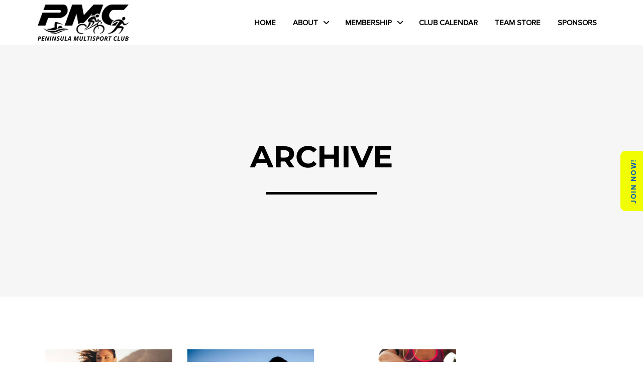

--- FILE ---
content_type: text/html; charset=UTF-8
request_url: https://peninsulamultisport.ca/portfolio-category/running/
body_size: 12447
content:
<!DOCTYPE html>
<html lang="en-US">
<head>
	
		<meta charset="UTF-8"/>
		<link rel="profile" href="http://gmpg.org/xfn/11"/>
		
					<meta name="viewport" content="width=device-width,initial-scale=1,user-scalable=yes">
		<title>Running &#8211; Peninsulamulti Sport</title>
<meta name='robots' content='max-image-preview:large' />
<link rel='dns-prefetch' href='//maps.googleapis.com' />
<link rel='dns-prefetch' href='//meet.jit.si' />
<link rel='dns-prefetch' href='//fonts.googleapis.com' />
<link rel="alternate" type="application/rss+xml" title="Peninsulamulti Sport &raquo; Feed" href="https://peninsulamultisport.ca/feed/" />
<link rel="alternate" type="application/rss+xml" title="Peninsulamulti Sport &raquo; Comments Feed" href="https://peninsulamultisport.ca/comments/feed/" />
<link rel="alternate" type="application/rss+xml" title="Peninsulamulti Sport &raquo; Running Portfolio Category Feed" href="https://peninsulamultisport.ca/portfolio-category/running/feed/" />

<link data-optimized="2" rel="stylesheet" href="https://peninsulamultisport.ca/wp-content/litespeed/css/1f10d7e65e40df276abb9215ee96f593.css?ver=e67df" />




























<script type="text/javascript" src="https://peninsulamultisport.ca/wp-includes/js/jquery/jquery.min.js?ver=3.7.1" id="jquery-core-js"></script>
<script data-optimized="1" type="text/javascript" src="https://peninsulamultisport.ca/wp-content/litespeed/js/306576204ab84287d927fa5f1c6e3947.js?ver=19954" id="jquery-migrate-js"></script>
<script data-optimized="1" type="text/javascript" id="evo-inlinescripts-header-js-after">jQuery(document).ready(function($){})</script>
<script></script><link rel="https://api.w.org/" href="https://peninsulamultisport.ca/wp-json/" /><link rel="EditURI" type="application/rsd+xml" title="RSD" href="https://peninsulamultisport.ca/xmlrpc.php?rsd" />
<meta name="generator" content="WordPress 6.9" />
<meta name="generator" content="Elementor 3.34.2; features: additional_custom_breakpoints; settings: css_print_method-external, google_font-enabled, font_display-auto">
			
			<meta name="generator" content="Powered by WPBakery Page Builder - drag and drop page builder for WordPress."/>
<meta name="generator" content="Powered by Slider Revolution 6.7.35 - responsive, Mobile-Friendly Slider Plugin for WordPress with comfortable drag and drop interface." />
<script>function setREVStartSize(e){window.RSIW=window.RSIW===undefined?window.innerWidth:window.RSIW;window.RSIH=window.RSIH===undefined?window.innerHeight:window.RSIH;try{var pw=document.getElementById(e.c).parentNode.offsetWidth,newh;pw=pw===0||isNaN(pw)||(e.l=="fullwidth"||e.layout=="fullwidth")?window.RSIW:pw;e.tabw=e.tabw===undefined?0:parseInt(e.tabw);e.thumbw=e.thumbw===undefined?0:parseInt(e.thumbw);e.tabh=e.tabh===undefined?0:parseInt(e.tabh);e.thumbh=e.thumbh===undefined?0:parseInt(e.thumbh);e.tabhide=e.tabhide===undefined?0:parseInt(e.tabhide);e.thumbhide=e.thumbhide===undefined?0:parseInt(e.thumbhide);e.mh=e.mh===undefined||e.mh==""||e.mh==="auto"?0:parseInt(e.mh,0);if(e.layout==="fullscreen"||e.l==="fullscreen")
newh=Math.max(e.mh,window.RSIH);else{e.gw=Array.isArray(e.gw)?e.gw:[e.gw];for(var i in e.rl)if(e.gw[i]===undefined||e.gw[i]===0)e.gw[i]=e.gw[i-1];e.gh=e.el===undefined||e.el===""||(Array.isArray(e.el)&&e.el.length==0)?e.gh:e.el;e.gh=Array.isArray(e.gh)?e.gh:[e.gh];for(var i in e.rl)if(e.gh[i]===undefined||e.gh[i]===0)e.gh[i]=e.gh[i-1];var nl=new Array(e.rl.length),ix=0,sl;e.tabw=e.tabhide>=pw?0:e.tabw;e.thumbw=e.thumbhide>=pw?0:e.thumbw;e.tabh=e.tabhide>=pw?0:e.tabh;e.thumbh=e.thumbhide>=pw?0:e.thumbh;for(var i in e.rl)nl[i]=e.rl[i]<window.RSIW?0:e.rl[i];sl=nl[0];for(var i in nl)if(sl>nl[i]&&nl[i]>0){sl=nl[i];ix=i}
var m=pw>(e.gw[ix]+e.tabw+e.thumbw)?1:(pw-(e.tabw+e.thumbw))/(e.gw[ix]);newh=(e.gh[ix]*m)+(e.tabh+e.thumbh)}
var el=document.getElementById(e.c);if(el!==null&&el)el.style.height=newh+"px";el=document.getElementById(e.c+"_wrapper");if(el!==null&&el){el.style.height=newh+"px";el.style.display="block"}}catch(e){console.log("Failure at Presize of Slider:"+e)}}</script>
		
		<noscript><style> .wpb_animate_when_almost_visible { opacity: 1; }</style></noscript></head>
<body class="archive tax-portfolio-category term-running term-55 wp-theme-endurer wp-child-theme-endurer-child endurer-core-1.1.3 endurer child-child-ver-1.0.0 endurer-ver-1.6 mkdf-grid-1200 mkdf-empty-google-api mkdf-sticky-header-on-scroll-down-up mkdf-dropdown-animate-height mkdf-header-standard mkdf-menu-area-shadow-disable mkdf-menu-area-in-grid-shadow-disable mkdf-menu-area-border-disable mkdf-menu-area-in-grid-border-disable mkdf-logo-area-border-disable mkdf-side-menu-slide-from-right mkdf-default-mobile-header mkdf-sticky-up-mobile-header mkdf-fullscreen-search mkdf-search-fade wpb-js-composer js-comp-ver-8.2 vc_responsive elementor-default elementor-kit-5191" itemscope itemtype="http://schema.org/WebPage">
	<section class="mkdf-side-menu">
	<div class="mkdf-close-side-menu-holder">
		<a class="mkdf-close-side-menu mkdf-close-side-menu-icon-pack" href="#">
			<i class="mkdf-icon-ion-icon ion-android-close "></i>		</a>
	</div>
	<div id="text-15" class="widget mkdf-sidearea widget_text">			<div class="textwidget"><div class="sidearea-single-image" style="margin-left: -7px;"><div class="mkdf-single-image-holder   mkdf-image-behavior-custom-link">
	<div class="mkdf-si-inner" >
						<a itemprop="url" href="http://endurer.mikado-themes.com/" target="_self">
									<img decoding="async" width="213" height="93" src="https://peninsulamultisport.ca/wp-content/uploads/2018/03/side-area-img.png" class="attachment-full size-full" alt="a" />								</a>
			</div>
</div>
</div>
</div>
		</div><div class="widget mkdf-separator-widget"><div class="mkdf-separator-holder clearfix  mkdf-separator-right mkdf-separator-normal" style="margin-top: -48px">
		<div class="mkdf-separator" style="border-color: #dd3333;border-style: solid;width: 300px;border-bottom-width: 20px"></div>
	</div>
</div><div id="text-8" class="widget mkdf-sidearea widget_text">			<div class="textwidget"><p>Lorem ipsum dolor sit amet, adipisc ing elit, consectetur adipiscing elit. Duis ut ligula leo adipiscing elit.</p>
</div>
		</div><div class="widget mkdf-separator-widget"><div class="mkdf-separator-holder clearfix  mkdf-separator-right mkdf-separator-normal" style="margin-top: -24px">
		<div class="mkdf-separator" style="border-style: solid;width: 30%"></div>
	</div>
</div><div id="text-9" class="widget mkdf-sidearea widget_text">			<div class="textwidget"><p><strong><span style="color: #fa471c !important; font-family: Montserrat,sans-serif;">PHONE:</span></strong>           <a href="tel:003524458265">0035 244 58 265</a></p>
<p><strong><span style="color: #fa471c !important; font-family: Montserrat,sans-serif;">E-MAIL:</span></strong>           <a href="mailto:endurer@mikado-themes.com">info@example.com</a></p>
<p><strong><span style="color: #fa471c !important; font-family: Montserrat,sans-serif;">ADDRESS:</span></strong><a href="https://www.google.rs/maps/place/Rohr+Pl,+Bronx,+NY+10465,+USA/@40.8217348,-73.8393067,17z/data=!3m1!4b1!4m5!3m4!1s0x89c28b2dc3d55fed:0xdd41e2076a34fae1!8m2!3d40.821721!4d-73.8371221">      Rohr PL 989, NY</a></p>
</div>
		</div><div class="widget mkdf-separator-widget"><div class="mkdf-separator-holder clearfix  mkdf-separator-right mkdf-separator-normal" style="margin-top: -23px">
		<div class="mkdf-separator" style="border-color: #b7b7b7;border-style: dotted;width: 60%"></div>
	</div>
</div><div class="widget mkdf-social-icons-group-widget mkdf-light-skin text-align-left">									<a class="mkdf-social-icon-widget-holder mkdf-icon-has-hover" data-hover-color="#fa471c" style="color: #bababa;;font-size: 14px;margin: 0 10px 0 0;"					   href="https://twitter.com/" target="_blank">
						<span class="mkdf-social-icon-widget social_twitter"></span>					</a>
														<a class="mkdf-social-icon-widget-holder mkdf-icon-has-hover" data-hover-color="#fa471c" style="color: #bababa;;font-size: 14px;margin: 0 10px 0 0;"					   href="https://facebook.com/" target="_blank">
						<span class="mkdf-social-icon-widget social_facebook"></span>					</a>
														<a class="mkdf-social-icon-widget-holder mkdf-icon-has-hover" data-hover-color="#fa471c" style="color: #bababa;;font-size: 14px;margin: 0 10px 0 0;"					   href="https://www.instagram.com" target="_blank">
						<span class="mkdf-social-icon-widget social_instagram"></span>					</a>
														<a class="mkdf-social-icon-widget-holder mkdf-icon-has-hover" data-hover-color="#fa471c" style="color: #bababa;;font-size: 14px;margin: 0 10px 0 0;"					   href="https://www.linkedin.com/" target="_blank">
						<span class="mkdf-social-icon-widget social_linkedin"></span>					</a>
													</div><div class="widget mkdf-separator-widget"><div class="mkdf-separator-holder clearfix  mkdf-separator-center mkdf-separator-normal" style="margin-top: -7px">
		<div class="mkdf-separator" style="border-style: solid"></div>
	</div>
</div><div id="endurer_instagram_widget-3" class="widget mkdf-sidearea widget_endurer_instagram_widget"><div class="mkdf-widget-title-holder"><h5 class="mkdf-widget-title">Instagram</h5></div></div></section>
    <div class="mkdf-wrapper">
        <div class="mkdf-wrapper-inner">
            <div class="mkdf-fullscreen-search-holder">
	<a class="mkdf-search-close mkdf-search-close-icon-pack" href="javascript:void(0)">
		<span aria-hidden="true" class="mkdf-icon-font-elegant icon_close "></span>	</a>
	<div class="mkdf-fullscreen-search-table">
		<div class="mkdf-fullscreen-search-cell">
			<div class="mkdf-fullscreen-search-inner">
				<form action="https://peninsulamultisport.ca/" class="mkdf-fullscreen-search-form" method="get">
					<div class="mkdf-form-holder">
						<div class="mkdf-form-holder-inner">
							<div class="mkdf-field-holder">
								<input type="text" placeholder="Search for..." name="s" class="mkdf-search-field" autocomplete="off"/>
							</div>
							<button type="submit" class="mkdf-search-submit mkdf-search-submit-icon-pack">
								<span aria-hidden="true" class="mkdf-icon-font-elegant icon_search "></span>							</button>
							<div class="mkdf-line"></div>
						</div>
					</div>
				</form>
			</div>
		</div>
	</div>
</div>

<header class="mkdf-page-header">
		
				
	<div class="mkdf-menu-area mkdf-menu-right">
				
						
			<div class="mkdf-vertical-align-containers">
				<div class="mkdf-position-left"><!--
				 --><div class="mkdf-position-left-inner">
						

<div class="mkdf-logo-wrapper">
    <a itemprop="url" href="https://peninsulamultisport.ca/" style="height: 40px;">
        <img itemprop="image" class="mkdf-normal-logo" src="https://peninsulamultisport.ca/wp-content/uploads/2022/08/logo.png" width="201" height="80"  alt="logo"/>
        <img loading="lazy" itemprop="image" class="mkdf-dark-logo" src="https://peninsulamultisport.ca/wp-content/uploads/2022/08/logo.png" width="201" height="80"  alt="dark logo"/>        <img loading="lazy" itemprop="image" class="mkdf-light-logo" src="https://peninsulamultisport.ca/wp-content/uploads/2022/08/logo.png" width="201" height="80"  alt="light logo"/>    </a>
</div>

											</div>
				</div>
								<div class="mkdf-position-right"><!--
				 --><div class="mkdf-position-right-inner">
													
<nav class="mkdf-main-menu mkdf-drop-down mkdf-default-nav">
    <ul id="menu-main-menu-navigation" class="clearfix"><li id="nav-menu-item-3570" class="menu-item menu-item-type-post_type menu-item-object-page menu-item-home  narrow"><a href="https://peninsulamultisport.ca/" class=""><span class="item_outer"><span class="item_text">Home</span></span></a></li>
<li id="nav-menu-item-3571" class="menu-item menu-item-type-post_type menu-item-object-page menu-item-has-children  has_sub narrow"><a href="https://peninsulamultisport.ca/about-us/" class=""><span class="item_outer"><span class="item_text">About</span><i class="mkdf-menu-arrow fa fa-angle-down"></i></span></a>
<div class="second"><div class="inner"><ul>
	<li id="nav-menu-item-3773" class="scroll_to_div menu-item menu-item-type-custom menu-item-object-custom "><a href="https://peninsulamultisport.ca/about-us/#Club_History" class=""><span class="item_outer"><span class="item_text">Club History</span></span></a></li>
	<li id="nav-menu-item-3775" class="scroll_to_div menu-item menu-item-type-custom menu-item-object-custom "><a href="https://peninsulamultisport.ca/about-us/#Vision_Values" class=""><span class="item_outer"><span class="item_text">Vision &#038; Mission</span></span></a></li>
	<li id="nav-menu-item-3776" class="scroll_to_div menu-item menu-item-type-custom menu-item-object-custom "><a href="https://peninsulamultisport.ca/about-us/#Meet_The_Exec_Coaches" class=""><span class="item_outer"><span class="item_text">Meet The Exec &#038; Coaches</span></span></a></li>
	<li id="nav-menu-item-3774" class="scroll_to_div menu-item menu-item-type-custom menu-item-object-custom "><a href="https://peninsulamultisport.ca/about-us/#peter_scott_legacy" class=""><span class="item_outer"><span class="item_text">Peter Scott Legacy</span></span></a></li>
</ul></div></div>
</li>
<li id="nav-menu-item-3994" class="menu-item menu-item-type-post_type menu-item-object-page menu-item-has-children  has_sub narrow"><a href="https://peninsulamultisport.ca/membership/" class=""><span class="item_outer"><span class="item_text">Membership</span><i class="mkdf-menu-arrow fa fa-angle-down"></i></span></a>
<div class="second"><div class="inner"><ul>
	<li id="nav-menu-item-3778" class="scroll_to_div2 menu-item menu-item-type-custom menu-item-object-custom "><a href="https://peninsulamultisport.ca/membership/#general_info" class=""><span class="item_outer"><span class="item_text">General Info</span></span></a></li>
	<li id="nav-menu-item-3780" class="scroll_to_div2 menu-item menu-item-type-custom menu-item-object-custom "><a href="https://peninsulamultisport.ca/membership/#membership_perks" class=""><span class="item_outer"><span class="item_text">Membership Perks</span></span></a></li>
	<li id="nav-menu-item-3779" class="scroll_to_div2 menu-item menu-item-type-custom menu-item-object-custom "><a href="https://peninsulamultisport.ca/membership/#club_training" class=""><span class="item_outer"><span class="item_text">Club Training</span></span></a></li>
</ul></div></div>
</li>
<li id="nav-menu-item-4187" class="menu-item menu-item-type-post_type menu-item-object-page  narrow"><a href="https://peninsulamultisport.ca/club-calender/" class=""><span class="item_outer"><span class="item_text">Club Calendar</span></span></a></li>
<li id="nav-menu-item-4807" class="menu-item menu-item-type-post_type menu-item-object-page  narrow"><a href="https://peninsulamultisport.ca/our-team-store/" class=""><span class="item_outer"><span class="item_text">Team Store</span></span></a></li>
<li id="nav-menu-item-4806" class="menu-item menu-item-type-post_type menu-item-object-page  narrow"><a href="https://peninsulamultisport.ca/friends-of-pmc-2/" class=""><span class="item_outer"><span class="item_text">Sponsors</span></span></a></li>
</ul></nav>

												
			<a   class="mkdf-search-opener mkdf-icon-has-hover mkdf-search-opener-icon-pack"					href="javascript:void(0)">
			<span class="mkdf-search-opener-wrapper">
				<span aria-hidden="true" class="mkdf-icon-font-elegant icon_search "></span>									<span class="mkdf-search-icon-text">Search</span>
							</span>
			</a>
								</div>
				</div>
			</div>
			
			</div>
			
		
	
<div class="mkdf-sticky-header">
        <div class="mkdf-sticky-holder mkdf-menu-right">
                    <div class="mkdf-vertical-align-containers">
                <div class="mkdf-position-left"><!--
                 --><div class="mkdf-position-left-inner">
                        

<div class="mkdf-logo-wrapper">
    <a itemprop="url" href="https://peninsulamultisport.ca/" style="height: 40px;">
        <img itemprop="image" class="mkdf-normal-logo" src="https://peninsulamultisport.ca/wp-content/uploads/2022/08/logo.png" width="201" height="80"  alt="logo"/>
        <img loading="lazy" itemprop="image" class="mkdf-dark-logo" src="https://peninsulamultisport.ca/wp-content/uploads/2022/08/logo.png" width="201" height="80"  alt="dark logo"/>        <img loading="lazy" itemprop="image" class="mkdf-light-logo" src="https://peninsulamultisport.ca/wp-content/uploads/2022/08/logo.png" width="201" height="80"  alt="light logo"/>    </a>
</div>

                                            </div>
                </div>
                                <div class="mkdf-position-right"><!--
                 --><div class="mkdf-position-right-inner">
                                                    
<nav class="mkdf-main-menu mkdf-drop-down mkdf-sticky-nav">
    <ul id="menu-main-menu-navigation-1" class="clearfix"><li id="sticky-nav-menu-item-3570" class="menu-item menu-item-type-post_type menu-item-object-page menu-item-home  narrow"><a href="https://peninsulamultisport.ca/" class=""><span class="item_outer"><span class="item_text">Home</span><span class="plus"></span></span></a></li>
<li id="sticky-nav-menu-item-3571" class="menu-item menu-item-type-post_type menu-item-object-page menu-item-has-children  has_sub narrow"><a href="https://peninsulamultisport.ca/about-us/" class=""><span class="item_outer"><span class="item_text">About</span><span class="plus"></span><i class="mkdf-menu-arrow fa fa-angle-down"></i></span></a>
<div class="second"><div class="inner"><ul>
	<li id="sticky-nav-menu-item-3773" class="scroll_to_div menu-item menu-item-type-custom menu-item-object-custom "><a href="https://peninsulamultisport.ca/about-us/#Club_History" class=""><span class="item_outer"><span class="item_text">Club History</span><span class="plus"></span></span></a></li>
	<li id="sticky-nav-menu-item-3775" class="scroll_to_div menu-item menu-item-type-custom menu-item-object-custom "><a href="https://peninsulamultisport.ca/about-us/#Vision_Values" class=""><span class="item_outer"><span class="item_text">Vision &#038; Mission</span><span class="plus"></span></span></a></li>
	<li id="sticky-nav-menu-item-3776" class="scroll_to_div menu-item menu-item-type-custom menu-item-object-custom "><a href="https://peninsulamultisport.ca/about-us/#Meet_The_Exec_Coaches" class=""><span class="item_outer"><span class="item_text">Meet The Exec &#038; Coaches</span><span class="plus"></span></span></a></li>
	<li id="sticky-nav-menu-item-3774" class="scroll_to_div menu-item menu-item-type-custom menu-item-object-custom "><a href="https://peninsulamultisport.ca/about-us/#peter_scott_legacy" class=""><span class="item_outer"><span class="item_text">Peter Scott Legacy</span><span class="plus"></span></span></a></li>
</ul></div></div>
</li>
<li id="sticky-nav-menu-item-3994" class="menu-item menu-item-type-post_type menu-item-object-page menu-item-has-children  has_sub narrow"><a href="https://peninsulamultisport.ca/membership/" class=""><span class="item_outer"><span class="item_text">Membership</span><span class="plus"></span><i class="mkdf-menu-arrow fa fa-angle-down"></i></span></a>
<div class="second"><div class="inner"><ul>
	<li id="sticky-nav-menu-item-3778" class="scroll_to_div2 menu-item menu-item-type-custom menu-item-object-custom "><a href="https://peninsulamultisport.ca/membership/#general_info" class=""><span class="item_outer"><span class="item_text">General Info</span><span class="plus"></span></span></a></li>
	<li id="sticky-nav-menu-item-3780" class="scroll_to_div2 menu-item menu-item-type-custom menu-item-object-custom "><a href="https://peninsulamultisport.ca/membership/#membership_perks" class=""><span class="item_outer"><span class="item_text">Membership Perks</span><span class="plus"></span></span></a></li>
	<li id="sticky-nav-menu-item-3779" class="scroll_to_div2 menu-item menu-item-type-custom menu-item-object-custom "><a href="https://peninsulamultisport.ca/membership/#club_training" class=""><span class="item_outer"><span class="item_text">Club Training</span><span class="plus"></span></span></a></li>
</ul></div></div>
</li>
<li id="sticky-nav-menu-item-4187" class="menu-item menu-item-type-post_type menu-item-object-page  narrow"><a href="https://peninsulamultisport.ca/club-calender/" class=""><span class="item_outer"><span class="item_text">Club Calendar</span><span class="plus"></span></span></a></li>
<li id="sticky-nav-menu-item-4807" class="menu-item menu-item-type-post_type menu-item-object-page  narrow"><a href="https://peninsulamultisport.ca/our-team-store/" class=""><span class="item_outer"><span class="item_text">Team Store</span><span class="plus"></span></span></a></li>
<li id="sticky-nav-menu-item-4806" class="menu-item menu-item-type-post_type menu-item-object-page  narrow"><a href="https://peninsulamultisport.ca/friends-of-pmc-2/" class=""><span class="item_outer"><span class="item_text">Sponsors</span><span class="plus"></span></span></a></li>
</ul></nav>

                                                
			<a data-hover-color="#8c8c8c" style="color: #828282;;margin: 2px 27px 0 11px;" class="mkdf-search-opener mkdf-icon-has-hover mkdf-search-opener-icon-pack"					href="javascript:void(0)">
			<span class="mkdf-search-opener-wrapper">
				<span aria-hidden="true" class="mkdf-icon-font-elegant icon_search "></span>									<span class="mkdf-search-icon-text">Search</span>
							</span>
			</a>
			
			<a class="mkdf-side-menu-button-opener mkdf-icon-has-hover mkdf-side-menu-button-opener-icon-pack" 					href="javascript:void(0)" style="margin: ghj">
									<h5 class="mkdf-side-menu-title">ghj</h5>
								<span class="mkdf-side-menu-icon">
				<i class="mkdf-icon-ion-icon ion-navicon "></i>			</span>
			</a>
			                    </div>
                </div>
            </div>
                </div>
	</div>

	
	</header>


<header class="mkdf-mobile-header">
		
	<div class="mkdf-mobile-header-inner">
		<div class="mkdf-mobile-header-holder">
			<div class="mkdf-grid">
				<div class="mkdf-vertical-align-containers">
					<div class="mkdf-vertical-align-containers">
													<div class="mkdf-mobile-menu-opener mkdf-mobile-menu-opener-icon-pack">
								<a href="javascript:void(0)">
									<span class="mkdf-mobile-menu-icon">
										<span aria-hidden="true" class="mkdf-icon-font-elegant icon_menu "></span>									</span>
																	</a>
							</div>
												<div class="mkdf-position-center"><!--
						 --><div class="mkdf-position-center-inner">
								

<div class="mkdf-mobile-logo-wrapper">
    <a itemprop="url" href="https://peninsulamultisport.ca/" style="height: 40px">
        <img loading="lazy" itemprop="image" src="https://peninsulamultisport.ca/wp-content/uploads/2022/08/logo.png" width="201" height="80"  alt="Mobile Logo"/>
    </a>
</div>

							</div>
						</div>
						<div class="mkdf-position-right"><!--
						 --><div class="mkdf-position-right-inner">
															</div>
						</div>
					</div>
				</div>
			</div>
		</div>
			<nav class="mkdf-mobile-nav" role="navigation" aria-label="Mobile Menu">
    <div class="mkdf-grid">
	    <ul id="menu-main-menu-navigation-2" class=""><li id="mobile-menu-item-3570" class="menu-item menu-item-type-post_type menu-item-object-page menu-item-home "><a href="https://peninsulamultisport.ca/" class=""><span>Home</span></a></li>
<li id="mobile-menu-item-3571" class="menu-item menu-item-type-post_type menu-item-object-page menu-item-has-children  has_sub"><a href="https://peninsulamultisport.ca/about-us/" class=""><span>About</span></a><span class="mobile_arrow"><i class="mkdf-sub-arrow fa fa-angle-right"></i><i class="fa fa-angle-down"></i></span>
<ul class="sub_menu">
	<li id="mobile-menu-item-3773" class="scroll_to_div menu-item menu-item-type-custom menu-item-object-custom "><a href="https://peninsulamultisport.ca/about-us/#Club_History" class=""><span>Club History</span></a></li>
	<li id="mobile-menu-item-3775" class="scroll_to_div menu-item menu-item-type-custom menu-item-object-custom "><a href="https://peninsulamultisport.ca/about-us/#Vision_Values" class=""><span>Vision &#038; Mission</span></a></li>
	<li id="mobile-menu-item-3776" class="scroll_to_div menu-item menu-item-type-custom menu-item-object-custom "><a href="https://peninsulamultisport.ca/about-us/#Meet_The_Exec_Coaches" class=""><span>Meet The Exec &#038; Coaches</span></a></li>
	<li id="mobile-menu-item-3774" class="scroll_to_div menu-item menu-item-type-custom menu-item-object-custom "><a href="https://peninsulamultisport.ca/about-us/#peter_scott_legacy" class=""><span>Peter Scott Legacy</span></a></li>
</ul>
</li>
<li id="mobile-menu-item-3994" class="menu-item menu-item-type-post_type menu-item-object-page menu-item-has-children  has_sub"><a href="https://peninsulamultisport.ca/membership/" class=""><span>Membership</span></a><span class="mobile_arrow"><i class="mkdf-sub-arrow fa fa-angle-right"></i><i class="fa fa-angle-down"></i></span>
<ul class="sub_menu">
	<li id="mobile-menu-item-3778" class="scroll_to_div2 menu-item menu-item-type-custom menu-item-object-custom "><a href="https://peninsulamultisport.ca/membership/#general_info" class=""><span>General Info</span></a></li>
	<li id="mobile-menu-item-3780" class="scroll_to_div2 menu-item menu-item-type-custom menu-item-object-custom "><a href="https://peninsulamultisport.ca/membership/#membership_perks" class=""><span>Membership Perks</span></a></li>
	<li id="mobile-menu-item-3779" class="scroll_to_div2 menu-item menu-item-type-custom menu-item-object-custom "><a href="https://peninsulamultisport.ca/membership/#club_training" class=""><span>Club Training</span></a></li>
</ul>
</li>
<li id="mobile-menu-item-4187" class="menu-item menu-item-type-post_type menu-item-object-page "><a href="https://peninsulamultisport.ca/club-calender/" class=""><span>Club Calendar</span></a></li>
<li id="mobile-menu-item-4807" class="menu-item menu-item-type-post_type menu-item-object-page "><a href="https://peninsulamultisport.ca/our-team-store/" class=""><span>Team Store</span></a></li>
<li id="mobile-menu-item-4806" class="menu-item menu-item-type-post_type menu-item-object-page "><a href="https://peninsulamultisport.ca/friends-of-pmc-2/" class=""><span>Sponsors</span></a></li>
</ul>    </div>
</nav>
	</div>
	
	</header>

			<a id='mkdf-back-to-top' href='#'>
				<span class="mkdf-icon-stack">
					 <i class="mkdf-icon-font-awesome fa fa-angle-up "></i>					 <i class="mkdf-icon-font-awesome fa fa-angle-up "></i>				</span>
			</a>
				        
            <div class="mkdf-content" >
                <div class="mkdf-content-inner">
<div class="mkdf-title-holder mkdf-centered-type mkdf-title-va-window-top mkdf-title-content-va-middle" style="height: 500px" data-height="500">
		<div class="mkdf-title-wrapper" >
		<div class="mkdf-title-inner">
			<div class="mkdf-grid" >
									<h1 class="mkdf-page-title entry-title" >Archive</h1>
												<div class="mkdf-separator-holder clearfix   " >
		<div class="mkdf-separator" style="border-color: #000000;width: 222px"></div>
	</div>
			</div>
		</div>
	</div>
</div>

<div class="mkdf-container mkdf-default-page-template">
		<div class="mkdf-container-inner clearfix">
		<div class="mkdf-portfolio-list-holder mkdf-pl-gallery mkdf-normal-space mkdf-pl-four-columns mkdf-pl-standard-shader    mkdf-pl-pag-load-more     "  data-type=gallery data-number-of-columns=4 data-space-between-items=normal data-number-of-items=12 data-image-proportions=landscape data-enable-fixed-proportions=no data-enable-image-shadow=no data-category=running data-orderby=date data-order=ASC data-item-style=standard-shader data-enable-title=yes data-title-tag=h4 data-enable-category=yes data-enable-count-images=yes data-enable-excerpt=no data-excerpt-length=20 data-pagination-type=load-more data-filter=no data-filter-order-by=name data-enable-article-animation=no data-portfolio-slider-on=no data-enable-loop=yes data-enable-autoplay=yes data-slider-speed=5000 data-slider-speed-animation=600 data-enable-navigation=yes data-enable-pagination=yes data-max-num-pages=1 data-next-page=2>
		<div class="mkdf-pl-inner mkdf-outer-space  clearfix">
		<article class="mkdf-pl-item mkdf-item-space  post-1577 portfolio-item type-portfolio-item status-publish has-post-thumbnail hentry portfolio-category-race portfolio-category-running portfolio-tag-exercise portfolio-tag-running">
	<div class="mkdf-pl-item-inner">
		<div class="mkdf-pli-image">
	<img loading="lazy" width="1100" height="550" src="https://peninsulamultisport.ca/wp-content/uploads/2018/03/port-1-img-4-1100x550.jpg" class="attachment-endurer_mikado_landscape size-endurer_mikado_landscape wp-post-image" alt="a" decoding="async" /></div>
<div class="mkdf-pli-text-holder" >
	<div class="mkdf-pli-text-wrapper">
		<div class="mkdf-pli-text">
				<h4 itemprop="name" class="mkdf-pli-title entry-title" >
		Recreation	</h4>

					<div class="mkdf-pli-category-holder">
							<a itemprop="url" class="mkdf-pli-category" href="https://peninsulamultisport.ca/portfolio-category/race/">Race</a>
							<a itemprop="url" class="mkdf-pli-category" href="https://peninsulamultisport.ca/portfolio-category/running/">Running</a>
					</div>
	
			
					</div>
	</div>
</div>		<a itemprop="url" class="mkdf-pli-link mkdf-block-drag-link" href="https://peninsulamultisport.ca/portfolio-item/recreation/" target="_self"></a>
	</div>
</article><article class="mkdf-pl-item mkdf-item-space  post-1579 portfolio-item type-portfolio-item status-publish has-post-thumbnail hentry portfolio-category-race portfolio-category-running portfolio-tag-exercise portfolio-tag-running">
	<div class="mkdf-pl-item-inner">
		<div class="mkdf-pli-image">
	<img loading="lazy" width="550" height="550" src="https://peninsulamultisport.ca/wp-content/uploads/2018/03/port-1-img-5.jpg" class="attachment-endurer_mikado_landscape size-endurer_mikado_landscape wp-post-image" alt="a" decoding="async" srcset="https://peninsulamultisport.ca/wp-content/uploads/2018/03/port-1-img-5.jpg 1100w, https://peninsulamultisport.ca/wp-content/uploads/2018/03/port-1-img-5-300x300.jpg 300w, https://peninsulamultisport.ca/wp-content/uploads/2018/03/port-1-img-5-100x100.jpg 100w, https://peninsulamultisport.ca/wp-content/uploads/2018/03/port-1-img-5-600x600.jpg 600w, https://peninsulamultisport.ca/wp-content/uploads/2018/03/port-1-img-5-1024x1024.jpg 1024w, https://peninsulamultisport.ca/wp-content/uploads/2018/03/port-1-img-5-150x150.jpg 150w" sizes="(max-width: 550px) 100vw, 550px" /></div>
<div class="mkdf-pli-text-holder" >
	<div class="mkdf-pli-text-wrapper">
		<div class="mkdf-pli-text">
				<h4 itemprop="name" class="mkdf-pli-title entry-title" >
		Beginning	</h4>

					<div class="mkdf-pli-category-holder">
							<a itemprop="url" class="mkdf-pli-category" href="https://peninsulamultisport.ca/portfolio-category/race/">Race</a>
							<a itemprop="url" class="mkdf-pli-category" href="https://peninsulamultisport.ca/portfolio-category/running/">Running</a>
					</div>
	
			
					</div>
	</div>
</div>		<a itemprop="url" class="mkdf-pli-link mkdf-block-drag-link" href="https://peninsulamultisport.ca/portfolio-item/beginning/" target="_self"></a>
	</div>
</article><article class="mkdf-pl-item mkdf-item-space  post-1589 portfolio-item type-portfolio-item status-publish has-post-thumbnail hentry portfolio-category-race portfolio-category-running portfolio-tag-exercise portfolio-tag-running">
	<div class="mkdf-pl-item-inner">
		<div class="mkdf-pli-image">
	<img loading="lazy" width="1100" height="550" src="https://peninsulamultisport.ca/wp-content/uploads/2018/03/port-1-img-6-1100x550.jpg" class="attachment-endurer_mikado_landscape size-endurer_mikado_landscape wp-post-image" alt="a" decoding="async" /></div>
<div class="mkdf-pli-text-holder" >
	<div class="mkdf-pli-text-wrapper">
		<div class="mkdf-pli-text">
				<h4 itemprop="name" class="mkdf-pli-title entry-title" >
		Best Team	</h4>

					<div class="mkdf-pli-category-holder">
							<a itemprop="url" class="mkdf-pli-category" href="https://peninsulamultisport.ca/portfolio-category/race/">Race</a>
							<a itemprop="url" class="mkdf-pli-category" href="https://peninsulamultisport.ca/portfolio-category/running/">Running</a>
					</div>
	
			
					</div>
	</div>
</div>		<a itemprop="url" class="mkdf-pli-link mkdf-block-drag-link" href="https://peninsulamultisport.ca/portfolio-item/best-team/" target="_self"></a>
	</div>
</article>	</div>
	
	</div>	</div>
	</div>
</div> <!-- close div.content_inner -->
	</div>  <!-- close div.content -->
					<footer class="mkdf-page-footer ">
				<div class="mkdf-footer-top-holder">
	<div class="mkdf-footer-top-inner mkdf-full-width">
		<div class="mkdf-grid-row mkdf-footer-top-alignment-left">
							<div class="mkdf-column-content mkdf-grid-col-4">
					<div id="text-19" class="widget mkdf-footer-column-1 widget_text"><div class="mkdf-widget-title-holder"><h5 class="mkdf-widget-title">Sitemap</h5></div>			<div class="textwidget"><div class="mikado_footer_1">
<ul>
<li><a href="https://peninsulamultisport.ca/">Home</a></li>
<li><a href="https://peninsulamultisport.ca/about-us/">About</a>
<ul>
<li><a href="https://peninsulamultisport.ca/about-us/#Club_History">Club History</a></li>
<li><a href="https://peninsulamultisport.ca/about-us/#Vision_Values">Vision &amp; Mission</a></li>
<li><a href="https://peninsulamultisport.ca/about-us/#Meet_The_Exec_Coaches">Meet The Exec &amp; Coaches</a></li>
<li><a href="https://peninsulamultisport.ca/about-us/#peter_scott_legacy">Peter Scott Legacy</a></li>
</ul>
</li>
</ul>
<ul>
<li><a href="https://peninsulamultisport.ca/membership/">Membership</a>
<ul>
<li><a href="https://peninsulamultisport.ca/membership/#general_info">General Info</a></li>
<li><a href="https://peninsulamultisport.ca/membership/#membership_perks">Membership Perks</a></li>
<li><a href="https://peninsulamultisport.ca/membership/#club_training">Club Training</a></li>
</ul>
</li>
<li><a href="https://peninsulamultisport.ca/club-calender/">Club Calendar</a></li>
<li><a href="https://peninsulamultisport.ca/our-team-store/">Team Store</a></li>
<li><a href="https://peninsulamultisport.ca/friends-of-pmc/">Sponsors</a></li>
</ul>
</div>
</div>
		</div>				</div>
							<div class="mkdf-column-content mkdf-grid-col-4">
					<div id="text-21" class="widget mkdf-footer-column-2 widget_text"><div class="mkdf-widget-title-holder"><h5 class="mkdf-widget-title">Contact Us</h5></div>			<div class="textwidget"><ul class="mikado_footer_contact">
<li><img decoding="async" src="https://peninsulamultisport.ca/wp-content/uploads/2022/08/foot-location.png" alt="" /> PO Box 75192, RPO <br />White Rock Surrey, BC V4A 0B1</li>
<li><img decoding="async" src="https://peninsulamultisport.ca/wp-content/uploads/2022/08/foot-email.png" alt="" /> <a href="mailto:info@peninsulamultisport.ca">info@peninsulamultisport.ca</a></li>
</ul>
</div>
		</div><div id="custom_html-2" class="widget_text widget mkdf-footer-column-2 widget_custom_html"><div class="textwidget custom-html-widget"><span class="widget mkdf-social-icons-group-widget text-align-left" style="display: inline-block;">
<a class="mkdf-social-icon-widget-holder mkdf-icon-has-hover" data-hover-color="#f1fd03" style="color: #f1fd03; margin: 0 15px 0 0;" href="https://www.facebook.com/peninsula.multisport" target="_blank"><img src="https://peninsulamultisport.ca/wp-content/uploads/2022/08/foot-fb.png"/></a>
	<a class="mkdf-social-icon-widget-holder mkdf-icon-has-hover" data-hover-color="#f1fd03" style="color: #f1fd03;margin: 0 15px 0 0;" href="https://www.instagram.com/peninsula.multisport.club/" target="_blank"><img src="https://peninsulamultisport.ca/wp-content/uploads/2022/08/foot-ig.png"/>		
	</a>
	<a class="mkdf-social-icon-widget-holder mkdf-icon-has-hover" data-hover-color="#f1fd03" style="color: #f1fd03; margin: 0;" href="https://twitter.com/PMCtriclub" target="_blank" rel="noopener"><img src="https://peninsulamultisport.ca/wp-content/uploads/2022/08/foot-tw.png">
	</a>
</span></div></div>				</div>
							<div class="mkdf-column-content mkdf-grid-col-4">
					<div id="block-14" class="widget mkdf-footer-column-3 widget_block widget_media_image">
<a href="https://peninsulamultisport.ca/"><figure class="wp-block-image size-full"><img decoding="async" width="276" height="89" src="https://peninsulamultisport.ca/wp-content/uploads/2022/08/PMC-foot-logo.png" alt="" class="wp-image-3589"/></figure></a>
</div><div id="block-17" class="widget mkdf-footer-column-3 widget_block"><div class="mikado_bootom_widget3">
<ul class="mikado_footer_link">
<li><a href="https://peninsulamultisport.ca/code-of-conduct/">Code of Conduct</a></li>
</ul>
<ul class="mikado_footer_link">
<li><a href="https://peninsulamultisport.ca/terms-conditions/">Terms and Conditions</a></li>
<li><a href="https://peninsulamultisport.ca/privacy-policy/">Privacy Policy</a></li>
</ul>
<p>©2025 <span>Peninsula Multisport Club.</span><br>All Rights Reserved.</p>
</div></div>				</div>
					</div>
	</div>
</div>			</footer>
			</div> <!-- close div.mkdf-wrapper-inner  -->
</div> <!-- close div.mkdf-wrapper -->

		<script>window.RS_MODULES=window.RS_MODULES||{};window.RS_MODULES.modules=window.RS_MODULES.modules||{};window.RS_MODULES.waiting=window.RS_MODULES.waiting||[];window.RS_MODULES.defered=!0;window.RS_MODULES.moduleWaiting=window.RS_MODULES.moduleWaiting||{};window.RS_MODULES.type='compiled'</script>
		<script type="speculationrules">
{"prefetch":[{"source":"document","where":{"and":[{"href_matches":"/*"},{"not":{"href_matches":["/wp-*.php","/wp-admin/*","/wp-content/uploads/*","/wp-content/*","/wp-content/plugins/*","/wp-content/themes/endurer-child/*","/wp-content/themes/endurer/*","/*\\?(.+)"]}},{"not":{"selector_matches":"a[rel~=\"nofollow\"]"}},{"not":{"selector_matches":".no-prefetch, .no-prefetch a"}}]},"eagerness":"conservative"}]}
</script>
<div class='evo_elms'><em class='evo_tooltip_box'></em></div><!-- Instagram Feed JS -->
<script data-optimized="1" type="text/javascript">var sbiajaxurl="https://peninsulamultisport.ca/wp-admin/admin-ajax.php"</script>
			<script>const lazyloadRunObserver=()=>{const lazyloadBackgrounds=document.querySelectorAll(`.e-con.e-parent:not(.e-lazyloaded)`);const lazyloadBackgroundObserver=new IntersectionObserver((entries)=>{entries.forEach((entry)=>{if(entry.isIntersecting){let lazyloadBackground=entry.target;if(lazyloadBackground){lazyloadBackground.classList.add('e-lazyloaded')}
lazyloadBackgroundObserver.unobserve(entry.target)}})},{rootMargin:'200px 0px 200px 0px'});lazyloadBackgrounds.forEach((lazyloadBackground)=>{lazyloadBackgroundObserver.observe(lazyloadBackground)})};const events=['DOMContentLoaded','elementor/lazyload/observe',];events.forEach((event)=>{document.addEventListener(event,lazyloadRunObserver)})</script>
			<div id='evo_global_data' data-d='{"calendars":[]}'></div><div id='evo_lightboxes' class='evo_lightboxes' style='display:none'>					<div class='evo_lightbox eventcard eventon_events_list' id='' >
						<div class="evo_content_in">													
							<div class="evo_content_inin">
								<div class="evo_lightbox_content">
									<div class='evo_lb_closer'>
										<span class='evolbclose '>X</span>
									</div>
									<div class='evo_lightbox_body eventon_list_event evo_pop_body evcal_eventcard'> </div>
								</div>
							</div>							
						</div>
					</div>
					</div><div id='evo_sp' class='evo_sp'></div>

<script data-optimized="1" type="text/javascript" src="https://peninsulamultisport.ca/wp-content/litespeed/js/b9df1ae1224354d54986811939c535e2.js?ver=642df" id="wp-hooks-js"></script>
<script data-optimized="1" type="text/javascript" src="https://peninsulamultisport.ca/wp-content/litespeed/js/3a8bd29e098d300afd8827ecca7b6c90.js?ver=f181f" id="wp-i18n-js"></script>
<script data-optimized="1" type="text/javascript" id="wp-i18n-js-after">wp.i18n.setLocaleData({'text direction\u0004ltr':['ltr']})</script>
<script data-optimized="1" type="text/javascript" src="https://peninsulamultisport.ca/wp-content/litespeed/js/897a770e5084475a1110ad19922cec2d.js?ver=2479a" id="swv-js"></script>
<script data-optimized="1" type="text/javascript" id="contact-form-7-js-before">var wpcf7={"api":{"root":"https:\/\/peninsulamultisport.ca\/wp-json\/","namespace":"contact-form-7\/v1"},"cached":1}</script>
<script data-optimized="1" type="text/javascript" src="https://peninsulamultisport.ca/wp-content/litespeed/js/304f97fb8dadda47fce226c014819189.js?ver=52cd8" id="contact-form-7-js"></script>
<script data-optimized="1" type="text/javascript" src="https://peninsulamultisport.ca/wp-content/litespeed/js/95c027b728e128530c576b85954d53bf.js?ver=fe8ab" defer async id="tp-tools-js"></script>
<script data-optimized="1" type="text/javascript" src="https://peninsulamultisport.ca/wp-content/litespeed/js/d097a57d9840738c7c6d3fef38b4416c.js?ver=2dbd6" defer async id="revmin-js"></script>
<script data-optimized="1" type="text/javascript" src="https://peninsulamultisport.ca/wp-content/litespeed/js/9a548bbb2a697aaa159820e92a8514fe.js?ver=41e0f" id="jquery-ui-core-js"></script>
<script data-optimized="1" type="text/javascript" src="https://peninsulamultisport.ca/wp-content/litespeed/js/f3081b31adba492ab8e66b1928a8b4b6.js?ver=23fbb" id="jquery-ui-tabs-js"></script>
<script data-optimized="1" type="text/javascript" src="https://peninsulamultisport.ca/wp-content/litespeed/js/9cc7e2a4048c2fbc79d7285cb96bdc2b.js?ver=3e300" id="jquery-ui-accordion-js"></script>
<script data-optimized="1" type="text/javascript" id="mediaelement-core-js-before">var mejsL10n={"language":"en","strings":{"mejs.download-file":"Download File","mejs.install-flash":"You are using a browser that does not have Flash player enabled or installed. Please turn on your Flash player plugin or download the latest version from https://get.adobe.com/flashplayer/","mejs.fullscreen":"Fullscreen","mejs.play":"Play","mejs.pause":"Pause","mejs.time-slider":"Time Slider","mejs.time-help-text":"Use Left/Right Arrow keys to advance one second, Up/Down arrows to advance ten seconds.","mejs.live-broadcast":"Live Broadcast","mejs.volume-help-text":"Use Up/Down Arrow keys to increase or decrease volume.","mejs.unmute":"Unmute","mejs.mute":"Mute","mejs.volume-slider":"Volume Slider","mejs.video-player":"Video Player","mejs.audio-player":"Audio Player","mejs.captions-subtitles":"Captions/Subtitles","mejs.captions-chapters":"Chapters","mejs.none":"None","mejs.afrikaans":"Afrikaans","mejs.albanian":"Albanian","mejs.arabic":"Arabic","mejs.belarusian":"Belarusian","mejs.bulgarian":"Bulgarian","mejs.catalan":"Catalan","mejs.chinese":"Chinese","mejs.chinese-simplified":"Chinese (Simplified)","mejs.chinese-traditional":"Chinese (Traditional)","mejs.croatian":"Croatian","mejs.czech":"Czech","mejs.danish":"Danish","mejs.dutch":"Dutch","mejs.english":"English","mejs.estonian":"Estonian","mejs.filipino":"Filipino","mejs.finnish":"Finnish","mejs.french":"French","mejs.galician":"Galician","mejs.german":"German","mejs.greek":"Greek","mejs.haitian-creole":"Haitian Creole","mejs.hebrew":"Hebrew","mejs.hindi":"Hindi","mejs.hungarian":"Hungarian","mejs.icelandic":"Icelandic","mejs.indonesian":"Indonesian","mejs.irish":"Irish","mejs.italian":"Italian","mejs.japanese":"Japanese","mejs.korean":"Korean","mejs.latvian":"Latvian","mejs.lithuanian":"Lithuanian","mejs.macedonian":"Macedonian","mejs.malay":"Malay","mejs.maltese":"Maltese","mejs.norwegian":"Norwegian","mejs.persian":"Persian","mejs.polish":"Polish","mejs.portuguese":"Portuguese","mejs.romanian":"Romanian","mejs.russian":"Russian","mejs.serbian":"Serbian","mejs.slovak":"Slovak","mejs.slovenian":"Slovenian","mejs.spanish":"Spanish","mejs.swahili":"Swahili","mejs.swedish":"Swedish","mejs.tagalog":"Tagalog","mejs.thai":"Thai","mejs.turkish":"Turkish","mejs.ukrainian":"Ukrainian","mejs.vietnamese":"Vietnamese","mejs.welsh":"Welsh","mejs.yiddish":"Yiddish"}}</script>
<script data-optimized="1" type="text/javascript" src="https://peninsulamultisport.ca/wp-content/litespeed/js/11aeabf71bbd75e1147f37a7acf6b35e.js?ver=35aa8" id="mediaelement-core-js"></script>
<script data-optimized="1" type="text/javascript" src="https://peninsulamultisport.ca/wp-content/litespeed/js/8062dd66fdfcfeb48cf836c393b45408.js?ver=a8c66" id="mediaelement-migrate-js"></script>
<script data-optimized="1" type="text/javascript" id="mediaelement-js-extra">var _wpmejsSettings={"pluginPath":"/wp-includes/js/mediaelement/","classPrefix":"mejs-","stretching":"responsive","audioShortcodeLibrary":"mediaelement","videoShortcodeLibrary":"mediaelement"}</script>
<script data-optimized="1" type="text/javascript" src="https://peninsulamultisport.ca/wp-content/litespeed/js/5a231d6726bf8a5df0d357b24ecec9dd.js?ver=0339b" id="wp-mediaelement-js"></script>
<script data-optimized="1" type="text/javascript" src="https://peninsulamultisport.ca/wp-content/litespeed/js/28c40203f04ddfd64cc191e3147ba79f.js?ver=3a45f" id="appear-js"></script>
<script data-optimized="1" type="text/javascript" src="https://peninsulamultisport.ca/wp-content/litespeed/js/d572d96e545e4c6bff7a6c9df9f9847e.js?ver=9761b" id="modernizr-js"></script>
<script data-optimized="1" type="text/javascript" src="https://peninsulamultisport.ca/wp-content/litespeed/js/ad72f39dad8fdddac6176987466fd39d.js?ver=30b66" id="hoverIntent-js"></script>
<script data-optimized="1" type="text/javascript" src="https://peninsulamultisport.ca/wp-content/litespeed/js/0ba6b7b2f81e288f1b4cc421f43ce978.js?ver=b1bdd" id="jquery-plugin-js"></script>
<script data-optimized="1" type="text/javascript" src="https://peninsulamultisport.ca/wp-content/litespeed/js/bc445d97aa5e1ea0ed5a43784134f162.js?ver=7ad38" id="owl-carousel-js"></script>
<script data-optimized="1" type="text/javascript" src="https://peninsulamultisport.ca/wp-content/litespeed/js/9ef6a6f23bde5b89d64e3a7b66098289.js?ver=0bc22" id="waypoints-js"></script>
<script data-optimized="1" type="text/javascript" src="https://peninsulamultisport.ca/wp-content/litespeed/js/5e160d7c639dd79b08a7b6dbb3d41cff.js?ver=e46f4" id="fluidvids-js"></script>
<script data-optimized="1" type="text/javascript" src="https://peninsulamultisport.ca/wp-content/litespeed/js/19312aabbf12acefe1d2213fd4ed2740.js?ver=eb1cd" id="prettyphoto-js"></script>
<script type="text/javascript" src="https://peninsulamultisport.ca/wp-content/themes/endurer/assets/js/modules/plugins/perfect-scrollbar.jquery.min.js?ver=6.9" id="perfect-scrollbar-js"></script>
<script data-optimized="1" type="text/javascript" src="https://peninsulamultisport.ca/wp-content/litespeed/js/1b29fa4577cdde2f4b6365b34c7958b5.js?ver=eda72" id="ScrollToPlugin-js"></script>
<script data-optimized="1" type="text/javascript" src="https://peninsulamultisport.ca/wp-content/litespeed/js/6679395289c65f39c38fc15a29928eb2.js?ver=4d3db" id="parallax-js"></script>
<script data-optimized="1" type="text/javascript" src="https://peninsulamultisport.ca/wp-content/litespeed/js/77c82119f42499d419d59deee7e7c4bf.js?ver=5b8fc" id="waitforimages-js"></script>
<script data-optimized="1" type="text/javascript" src="https://peninsulamultisport.ca/wp-content/litespeed/js/8a70ed868247dcc1585b0e9e825e7e08.js?ver=00f6b" id="jquery-easing-1.3-js"></script>
<script data-optimized="1" type="text/javascript" src="https://peninsulamultisport.ca/wp-content/litespeed/js/eb3741484c218a7afc3e39a5aef14ac0.js?ver=809bd" id="isotope-js"></script>
<script data-optimized="1" type="text/javascript" src="https://peninsulamultisport.ca/wp-content/litespeed/js/24584075145f2f42c0f1203631d890b6.js?ver=89aa3" id="packery-js"></script>
<script data-optimized="1" type="text/javascript" src="https://peninsulamultisport.ca/wp-content/litespeed/js/bf9eadbef9dc9850058e54f95b6e4b45.js?ver=7be21" id="countdown-js"></script>
<script data-optimized="1" type="text/javascript" src="https://peninsulamultisport.ca/wp-content/litespeed/js/4f753f2c7989031d50a8878ee91bfc0a.js?ver=91232" id="counter-js"></script>
<script data-optimized="1" type="text/javascript" src="https://peninsulamultisport.ca/wp-content/litespeed/js/16c790ee2a5474d324f7f943a1a88292.js?ver=49e79" id="absoluteCounter-js"></script>
<script data-optimized="1" type="text/javascript" src="https://peninsulamultisport.ca/wp-content/litespeed/js/92c63bc328e8b32521eee92baeb8ff06.js?ver=77374" id="typed-js"></script>
<script data-optimized="1" type="text/javascript" src="https://peninsulamultisport.ca/wp-content/litespeed/js/f3dd9fdaf9c34a849429656c5e51f6fa.js?ver=9683e" id="fullPage-js"></script>
<script data-optimized="1" type="text/javascript" src="https://peninsulamultisport.ca/wp-content/litespeed/js/f341c1d5bfa77843f79727dd8219dd00.js?ver=924c4" id="easypiechart-js"></script>
<script data-optimized="1" type="text/javascript" src="https://peninsulamultisport.ca/wp-content/litespeed/js/3ec455e59b38166c0f2046a5fa339d6e.js?ver=54fb1" id="curtain-js"></script>
<script data-optimized="1" type="text/javascript" src="https://peninsulamultisport.ca/wp-content/litespeed/js/09cc7e8c1caf4db6dc8723d22f7a11b3.js?ver=8977e" id="multiscroll-js"></script>
<script data-optimized="1" type="text/javascript" id="endurer-mikado-modules-js-extra">var mkdfGlobalVars={"vars":{"mkdfAddForAdminBar":0,"mkdfElementAppearAmount":-100,"mkdfAjaxUrl":"https://peninsulamultisport.ca/wp-admin/admin-ajax.php","mkdfStickyHeaderHeight":0,"mkdfStickyHeaderTransparencyHeight":70,"mkdfTopBarHeight":0,"mkdfLogoAreaHeight":0,"mkdfMenuAreaHeight":90,"mkdfMobileHeaderHeight":70}};var mkdfPerPageVars={"vars":{"mkdfMobileHeaderHeight":70,"mkdfStickyScrollAmount":550,"mkdfHeaderTransparencyHeight":0,"mkdfHeaderVerticalWidth":0}}</script>
<script data-optimized="1" type="text/javascript" src="https://peninsulamultisport.ca/wp-content/litespeed/js/a3e800ed8f64868581fa75f5935059ba.js?ver=c34b7" id="endurer-mikado-modules-js"></script>
<script type="text/javascript" src="https://maps.googleapis.com/maps/api/js?ver=1.0" id="evcal_gmaps-js"></script>
<script data-optimized="1" type="text/javascript" src="https://peninsulamultisport.ca/wp-content/litespeed/js/8b04053e4ad77f94144470c4beebd1a1.js?ver=1b6d4" id="eventon_gmaps-js"></script>
<script data-optimized="1" type="text/javascript" src="https://peninsulamultisport.ca/wp-content/litespeed/js/6c5f8514be3da9d405578e5418060c7d.js?ver=978cd" id="evcal_functions-js"></script>
<script data-optimized="1" type="text/javascript" src="https://peninsulamultisport.ca/wp-content/litespeed/js/463aa09fe1beef1ca0363cf09c95bc21.js?ver=77d09" id="evcal_easing-js"></script>
<script data-optimized="1" type="text/javascript" src="https://peninsulamultisport.ca/wp-content/litespeed/js/c95e0210076010e43f48b6830320ff0a.js?ver=8c23a" id="evo_handlebars-js"></script>
<script data-optimized="1" type="text/javascript" src="https://peninsulamultisport.ca/wp-content/litespeed/js/2bb04b8252c58eccccb34cead082d357.js?ver=2d357" id="evo_jitsi-js"></script>
<script data-optimized="1" type="text/javascript" src="https://peninsulamultisport.ca/wp-content/litespeed/js/ee3186c1346c4797dbafaee06d6cacf1.js?ver=3a170" id="evo_mobile-js"></script>
<script data-optimized="1" type="text/javascript" src="https://peninsulamultisport.ca/wp-content/litespeed/js/12a941a15248bac0df06429da95a0af0.js?ver=a72ed" id="evo_moment-js"></script>
<script data-optimized="1" type="text/javascript" src="https://peninsulamultisport.ca/wp-content/litespeed/js/95da73c1f46d13be5678b7b480d09586.js?ver=a4d85" id="evo_moment_tz-js"></script>
<script data-optimized="1" type="text/javascript" src="https://peninsulamultisport.ca/wp-content/litespeed/js/70ef98ecbf110882654580fccedfa276.js?ver=e24e7" id="evo_mouse-js"></script>
<script data-optimized="1" type="text/javascript" id="evcal_ajax_handle-js-extra">var the_ajax_script={"ajaxurl":"https://peninsulamultisport.ca/wp-admin/admin-ajax.php","rurl":"https://peninsulamultisport.ca/wp-json/","postnonce":"93cd52278e","ajax_method":"ajax","evo_v":"5.0.6"};var evo_general_params={"is_admin":"","ajaxurl":"https://peninsulamultisport.ca/wp-admin/admin-ajax.php","evo_ajax_url":"/?evo-ajax=%%endpoint%%","ajax_method":"endpoint","rest_url":"https://peninsulamultisport.ca/wp-json/eventon/v1/data?evo-ajax=%%endpoint%%","n":"93cd52278e","nonce":"f9ad5841f2","evo_v":"5.0.6","text":{"err1":"This field is required","err2":"Invalid email format","err3":"Incorrect Answer","local_time":"Local Time"},"html":{"preload_general":"\u003Cdiv class='evo_loading_bar_holder h100 loading_e swipe' style=''\u003E\u003Cdiv class='nesthold c g'\u003E\u003Cdiv class='evo_loading_bar wid_50% hi_70px' style='width:50%; height:70px; '\u003E\u003C/div\u003E\u003Cdiv class='evo_loading_bar wid_100% hi_40px' style='width:100%; height:40px; '\u003E\u003C/div\u003E\u003Cdiv class='evo_loading_bar wid_100% hi_40px' style='width:100%; height:40px; '\u003E\u003C/div\u003E\u003Cdiv class='evo_loading_bar wid_100% hi_40px' style='width:100%; height:40px; '\u003E\u003C/div\u003E\u003Cdiv class='evo_loading_bar wid_100% hi_40px' style='width:100%; height:40px; '\u003E\u003C/div\u003E\u003C/div\u003E\u003C/div\u003E","preload_events":"\u003Cdiv class='evo_loading_bar_holder h100 loading_e swipe' style=''\u003E\u003Cdiv class='nest nest1 e'\u003E\u003Cdiv class='nesthold r g10'\u003E\u003Cdiv class='nest nest2 e1'\u003E\u003Cdiv class='evo_loading_bar wid_100px hi_95px' style='width:100px; height:95px; '\u003E\u003C/div\u003E\u003C/div\u003E\u003Cdiv class='nest nest2 e2'\u003E\u003Cdiv class='evo_loading_bar wid_50% hi_55px' style='width:50%; height:55px; '\u003E\u003C/div\u003E\u003Cdiv class='evo_loading_bar wid_90% hi_30px' style='width:90%; height:30px; '\u003E\u003C/div\u003E\u003C/div\u003E\u003C/div\u003E\u003C/div\u003E\u003Cdiv class='nest nest1 e'\u003E\u003Cdiv class='nesthold r g10'\u003E\u003Cdiv class='nest nest2 e1'\u003E\u003Cdiv class='evo_loading_bar wid_100px hi_95px' style='width:100px; height:95px; '\u003E\u003C/div\u003E\u003C/div\u003E\u003Cdiv class='nest nest2 e2'\u003E\u003Cdiv class='evo_loading_bar wid_50% hi_55px' style='width:50%; height:55px; '\u003E\u003C/div\u003E\u003Cdiv class='evo_loading_bar wid_90% hi_30px' style='width:90%; height:30px; '\u003E\u003C/div\u003E\u003C/div\u003E\u003C/div\u003E\u003C/div\u003E\u003Cdiv class='nest nest1 e'\u003E\u003Cdiv class='nesthold r g10'\u003E\u003Cdiv class='nest nest2 e1'\u003E\u003Cdiv class='evo_loading_bar wid_100px hi_95px' style='width:100px; height:95px; '\u003E\u003C/div\u003E\u003C/div\u003E\u003Cdiv class='nest nest2 e2'\u003E\u003Cdiv class='evo_loading_bar wid_50% hi_55px' style='width:50%; height:55px; '\u003E\u003C/div\u003E\u003Cdiv class='evo_loading_bar wid_90% hi_30px' style='width:90%; height:30px; '\u003E\u003C/div\u003E\u003C/div\u003E\u003C/div\u003E\u003C/div\u003E\u003C/div\u003E","preload_event_tiles":"\u003Cdiv class='evo_loading_bar_holder h100 loading_e_tile swipe' style=''\u003E\u003Cdiv class='nest nest1 e'\u003E\u003Cdiv class='nesthold  g'\u003E\u003Cdiv class='evo_loading_bar wid_50% hi_55px' style='width:50%; height:55px; '\u003E\u003C/div\u003E\u003Cdiv class='evo_loading_bar wid_90% hi_30px' style='width:90%; height:30px; '\u003E\u003C/div\u003E\u003Cdiv class='evo_loading_bar wid_90% hi_30px' style='width:90%; height:30px; '\u003E\u003C/div\u003E\u003C/div\u003E\u003C/div\u003E\u003Cdiv class='nest nest1 e'\u003E\u003Cdiv class='nesthold  g'\u003E\u003Cdiv class='evo_loading_bar wid_50% hi_55px' style='width:50%; height:55px; '\u003E\u003C/div\u003E\u003Cdiv class='evo_loading_bar wid_90% hi_30px' style='width:90%; height:30px; '\u003E\u003C/div\u003E\u003Cdiv class='evo_loading_bar wid_90% hi_30px' style='width:90%; height:30px; '\u003E\u003C/div\u003E\u003C/div\u003E\u003C/div\u003E\u003Cdiv class='nest nest1 e'\u003E\u003Cdiv class='nesthold  g'\u003E\u003Cdiv class='evo_loading_bar wid_50% hi_55px' style='width:50%; height:55px; '\u003E\u003C/div\u003E\u003Cdiv class='evo_loading_bar wid_90% hi_30px' style='width:90%; height:30px; '\u003E\u003C/div\u003E\u003Cdiv class='evo_loading_bar wid_90% hi_30px' style='width:90%; height:30px; '\u003E\u003C/div\u003E\u003C/div\u003E\u003C/div\u003E\u003Cdiv class='nest nest1 e'\u003E\u003Cdiv class='nesthold  g'\u003E\u003Cdiv class='evo_loading_bar wid_50% hi_55px' style='width:50%; height:55px; '\u003E\u003C/div\u003E\u003Cdiv class='evo_loading_bar wid_90% hi_30px' style='width:90%; height:30px; '\u003E\u003C/div\u003E\u003Cdiv class='evo_loading_bar wid_90% hi_30px' style='width:90%; height:30px; '\u003E\u003C/div\u003E\u003C/div\u003E\u003C/div\u003E\u003Cdiv class='nest nest1 e'\u003E\u003Cdiv class='nesthold  g'\u003E\u003Cdiv class='evo_loading_bar wid_50% hi_55px' style='width:50%; height:55px; '\u003E\u003C/div\u003E\u003Cdiv class='evo_loading_bar wid_90% hi_30px' style='width:90%; height:30px; '\u003E\u003C/div\u003E\u003Cdiv class='evo_loading_bar wid_90% hi_30px' style='width:90%; height:30px; '\u003E\u003C/div\u003E\u003C/div\u003E\u003C/div\u003E\u003Cdiv class='nest nest1 e'\u003E\u003Cdiv class='nesthold  g'\u003E\u003Cdiv class='evo_loading_bar wid_50% hi_55px' style='width:50%; height:55px; '\u003E\u003C/div\u003E\u003Cdiv class='evo_loading_bar wid_90% hi_30px' style='width:90%; height:30px; '\u003E\u003C/div\u003E\u003Cdiv class='evo_loading_bar wid_90% hi_30px' style='width:90%; height:30px; '\u003E\u003C/div\u003E\u003C/div\u003E\u003C/div\u003E\u003C/div\u003E","preload_taxlb":"\u003Cdiv class='evo_loading_bar_holder h100 loading_taxlb swipe' style=''\u003E\u003Cdiv class='evo_loading_bar wid_50% hi_95px' style='width:50%; height:95px; '\u003E\u003C/div\u003E\u003Cdiv class='evo_loading_bar wid_30% hi_30px' style='width:30%; height:30px; margin-bottom:30px;'\u003E\u003C/div\u003E\u003Cdiv class='nesthold r g10'\u003E\u003Cdiv class='nest nest2 e1'\u003E\u003Cdiv class='evo_loading_bar wid_100% hi_150px' style='width:100%; height:150px; '\u003E\u003C/div\u003E\u003Cdiv class='evo_loading_bar wid_100% hi_150px' style='width:100%; height:150px; '\u003E\u003C/div\u003E\u003Cdiv class='evo_loading_bar wid_100% hi_95px' style='width:100%; height:95px; '\u003E\u003C/div\u003E\u003C/div\u003E\u003Cdiv class='nest nest2 e2'\u003E\u003Cdiv class='evo_loading_bar wid_100% hi_95px' style='width:100%; height:95px; '\u003E\u003C/div\u003E\u003Cdiv class='evo_loading_bar wid_100% hi_95px' style='width:100%; height:95px; '\u003E\u003C/div\u003E\u003Cdiv class='evo_loading_bar wid_100% hi_95px' style='width:100%; height:95px; '\u003E\u003C/div\u003E\u003Cdiv class='evo_loading_bar wid_100% hi_95px' style='width:100%; height:95px; '\u003E\u003C/div\u003E\u003C/div\u003E\u003C/div\u003E\u003C/div\u003E","preload_gmap":"\n\t\t\u003Cspan class='evo_map_load_out evoposr evodb evobr15'\u003E\n\t\t\u003Ci class='fa fa-map-marker evoposa'\u003E\u003C/i\u003E\u003Cspan class='evo_map_load evoposr evodb'\u003E\t\t\t\t\t\n\t\t\t\t\t\u003Ci class='a'\u003E\u003C/i\u003E\n\t\t\t\t\t\u003Ci class='b'\u003E\u003C/i\u003E\n\t\t\t\t\t\u003Ci class='c'\u003E\u003C/i\u003E\n\t\t\t\t\t\u003Ci class='d'\u003E\u003C/i\u003E\n\t\t\t\t\t\u003Ci class='e'\u003E\u003C/i\u003E\n\t\t\t\t\t\u003Ci class='f'\u003E\u003C/i\u003E\n\t\t\t\t\u003C/span\u003E\u003C/span\u003E"},"cal":{"lbs":!1,"lbnav":!1,"is_admin":!1,"search_openoninit":!1}}</script>
<script data-optimized="1" type="text/javascript" src="https://peninsulamultisport.ca/wp-content/litespeed/js/c014985216a7d47e6db045f1ef1704ad.js?ver=5aebd" id="evcal_ajax_handle-js"></script>
<script id="wp-emoji-settings" type="application/json">
{"baseUrl":"https://s.w.org/images/core/emoji/17.0.2/72x72/","ext":".png","svgUrl":"https://s.w.org/images/core/emoji/17.0.2/svg/","svgExt":".svg","source":{"concatemoji":"https://peninsulamultisport.ca/wp-includes/js/wp-emoji-release.min.js?ver=6.9"}}
</script>
<script type="module">
/* <![CDATA[ */
/*! This file is auto-generated */
const a=JSON.parse(document.getElementById("wp-emoji-settings").textContent),o=(window._wpemojiSettings=a,"wpEmojiSettingsSupports"),s=["flag","emoji"];function i(e){try{var t={supportTests:e,timestamp:(new Date).valueOf()};sessionStorage.setItem(o,JSON.stringify(t))}catch(e){}}function c(e,t,n){e.clearRect(0,0,e.canvas.width,e.canvas.height),e.fillText(t,0,0);t=new Uint32Array(e.getImageData(0,0,e.canvas.width,e.canvas.height).data);e.clearRect(0,0,e.canvas.width,e.canvas.height),e.fillText(n,0,0);const a=new Uint32Array(e.getImageData(0,0,e.canvas.width,e.canvas.height).data);return t.every((e,t)=>e===a[t])}function p(e,t){e.clearRect(0,0,e.canvas.width,e.canvas.height),e.fillText(t,0,0);var n=e.getImageData(16,16,1,1);for(let e=0;e<n.data.length;e++)if(0!==n.data[e])return!1;return!0}function u(e,t,n,a){switch(t){case"flag":return n(e,"\ud83c\udff3\ufe0f\u200d\u26a7\ufe0f","\ud83c\udff3\ufe0f\u200b\u26a7\ufe0f")?!1:!n(e,"\ud83c\udde8\ud83c\uddf6","\ud83c\udde8\u200b\ud83c\uddf6")&&!n(e,"\ud83c\udff4\udb40\udc67\udb40\udc62\udb40\udc65\udb40\udc6e\udb40\udc67\udb40\udc7f","\ud83c\udff4\u200b\udb40\udc67\u200b\udb40\udc62\u200b\udb40\udc65\u200b\udb40\udc6e\u200b\udb40\udc67\u200b\udb40\udc7f");case"emoji":return!a(e,"\ud83e\u1fac8")}return!1}function f(e,t,n,a){let r;const o=(r="undefined"!=typeof WorkerGlobalScope&&self instanceof WorkerGlobalScope?new OffscreenCanvas(300,150):document.createElement("canvas")).getContext("2d",{willReadFrequently:!0}),s=(o.textBaseline="top",o.font="600 32px Arial",{});return e.forEach(e=>{s[e]=t(o,e,n,a)}),s}function r(e){var t=document.createElement("script");t.src=e,t.defer=!0,document.head.appendChild(t)}a.supports={everything:!0,everythingExceptFlag:!0},new Promise(t=>{let n=function(){try{var e=JSON.parse(sessionStorage.getItem(o));if("object"==typeof e&&"number"==typeof e.timestamp&&(new Date).valueOf()<e.timestamp+604800&&"object"==typeof e.supportTests)return e.supportTests}catch(e){}return null}();if(!n){if("undefined"!=typeof Worker&&"undefined"!=typeof OffscreenCanvas&&"undefined"!=typeof URL&&URL.createObjectURL&&"undefined"!=typeof Blob)try{var e="postMessage("+f.toString()+"("+[JSON.stringify(s),u.toString(),c.toString(),p.toString()].join(",")+"));",a=new Blob([e],{type:"text/javascript"});const r=new Worker(URL.createObjectURL(a),{name:"wpTestEmojiSupports"});return void(r.onmessage=e=>{i(n=e.data),r.terminate(),t(n)})}catch(e){}i(n=f(s,u,c,p))}t(n)}).then(e=>{for(const n in e)a.supports[n]=e[n],a.supports.everything=a.supports.everything&&a.supports[n],"flag"!==n&&(a.supports.everythingExceptFlag=a.supports.everythingExceptFlag&&a.supports[n]);var t;a.supports.everythingExceptFlag=a.supports.everythingExceptFlag&&!a.supports.flag,a.supports.everything||((t=a.source||{}).concatemoji?r(t.concatemoji):t.wpemoji&&t.twemoji&&(r(t.twemoji),r(t.wpemoji)))});
//# sourceURL=https://peninsulamultisport.ca/wp-includes/js/wp-emoji-loader.min.js
/* ]]> */
</script>
<script></script></body>
</html>
<div class="rbt-toolbar" data-theme="Endurer" data-featured="" data-button-position="65%" data-button-horizontal="right" data-button-alt="no">
<section class="rbt-sidearea rbt-mikado rbt-btn-horizontal-right rbt-btn-alt-no rbt-loaded">
        <a href="https://peninsulamultisport.ca/our-team-store/" target="_blank">
    		<div class="rbt-theme-dropdown" style="top: calc(50% - 25px);">
    				<span class="rbt-text-name">Join Now!</span>
    		</div>
		</a>
	</section>

</div>
<script>jQuery(document).ready(function(){jQuery(document).on('click','.scroll_to_div',function(){var linkid=jQuery(this).children("a").attr("href");var splitdata=linkid.split("#");var currentpageid="1589";if(currentpageid=="687"){jQuery('html, body').animate({scrollTop:jQuery("#"+splitdata[1]).offset().top-100},2000)}else{window.location.href="https://peninsulamultisport.ca/about-us/"+linkid}});jQuery(document).on('click','.scroll_to_div2',function(){var linkid=jQuery(this).children("a").attr("href");var splitdata=linkid.split("#");var currentpageid="1589";if(currentpageid=="3992"){jQuery('html, body').animate({scrollTop:jQuery("#"+splitdata[1]).offset().top-100},2000)}else{window.location.href="https://peninsulamultisport.ca/membership/"+linkid}});jQuery(document).on('click','.mikado_home_event_box',function(){var linkid=jQuery(this).children(".vc_column-inner").children(".wpb_wrapper").children(".mkdf-iwt").children(".mkdf-iwt-icon").children("a").attr("href");window.location.href=linkid;return!1});jQuery(document).on('click','.mobile_arrow2',function(event){jQuery(this).parent("li").children(".sub_menu").toggle();jQuery(this).children(".fa-angle-right").toggle();jQuery(this).children(".fa-angle-down").toggle();event.preventDefault();event.stopPropagation();return!1});var url=window.location.href;var finalurl=url.split("#");if(typeof finalurl[1]!="undefined"){var dataurl=finalurl[1].split("_");var teamname="";for(var i=0;i<dataurl.length;i++){if(i!=0){teamname+=dataurl[i]+"_"}}
var type=dataurl[0];var temamembername=teamname.slice(0,-1);setTimeout(function(){jQuery(".ui-tabs-nav").children("li").removeClass("ui-tabs-active ui-state-active");jQuery("."+type).addClass("ui-tabs-active ui-state-active");jQuery("#show_all").hide();jQuery("#"+type).show();jQuery("html, body").animate({scrollTop:jQuery("#"+finalurl[1]).offset().top-90},2000)},1000)}})</script>
<script data-optimized="1" src="https://peninsulamultisport.ca/wp-content/litespeed/js/587499b787024a17c454d4b4987ea818.js?ver=ea818"></script>
<script>jQuery(function(){jQuery("#tabs").tabs()})</script>

<!-- Page supported by LiteSpeed Cache 7.7 on 2026-01-22 19:50:13 -->